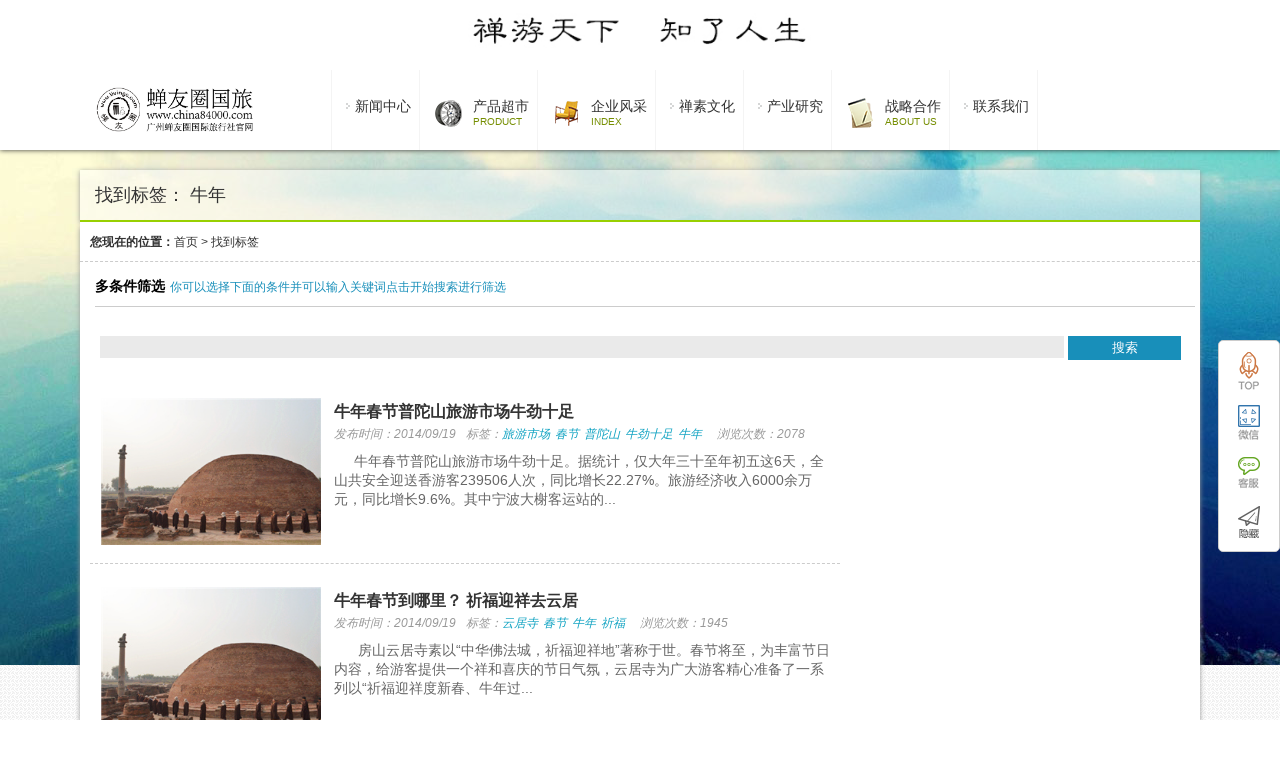

--- FILE ---
content_type: text/html; charset=UTF-8
request_url: http://www.china84000.com/tag/niunian
body_size: 7438
content:
<!DOCTYPE html PUBLIC "-//W3C//DTD XHTML 1.0 Strict//EN""http://www.w3.org/TR/xhtml1/DTD/xhtml1-strict.dtd">
<html xmlns="http://www.w3.org/1999/xhtml" lang="zh-CN" >
<head profile="http://gmpg.org/xfn/11">
<meta name="viewport" content="width=device-width, initial-scale=1" />	


<meta http-equiv="Content-Type" content="text/html; charset=UTF-8" />
<title>找到标签-牛年-</title>


<link rel="shortcut icon" href="" type="image/x-icon" />
<link rel='dns-prefetch' href='//s.w.org' />
<link rel="alternate" type="application/rss+xml" title="蝉友圈国旅 &raquo; 牛年标签Feed" href="http://www.china84000.com/tag/niunian/feed" />
<link rel='stylesheet' id='stylesheet-css'  href='http://www.china84000.com/wp-content/themes/foldingspace/style.css?ver=466442a6bd8522c82934669f0d3c1324' type='text/css' media='all' />
<script type='text/javascript' src='http://www.china84000.com/wp-content/themes/foldingspace/js/jquery-1.11.0.js?ver=466442a6bd8522c82934669f0d3c1324' id='jquery-js'></script>
<script type='text/javascript' src='http://www.china84000.com/wp-content/themes/foldingspace/js/swiper2.min.js?ver=466442a6bd8522c82934669f0d3c1324' id='swiper2-js'></script>
<link rel="https://api.w.org/" href="http://www.china84000.com/wp-json/" /><link rel="alternate" type="application/json" href="http://www.china84000.com/wp-json/wp/v2/tags/15611" /> 
<style id="extraordinaryvision_customize_css" type="text/css">
	 .qhbtn_themepark a{background:#8e0b00}.top_bac{background:repeat-x url(http://www.china84000.com/wp-content/uploads/2018/02/ccd.jpg);opacity:1;filter:Alpha(opacity=100); border:none;}.enter p{font-size:16px;}    </style>
<link rel="icon" href="http://www.china84000.com/wp-content/uploads/2018/02/cropped-logo-3-32x32.jpg" sizes="32x32" />
<link rel="icon" href="http://www.china84000.com/wp-content/uploads/2018/02/cropped-logo-3-192x192.jpg" sizes="192x192" />
<link rel="apple-touch-icon" href="http://www.china84000.com/wp-content/uploads/2018/02/cropped-logo-3-180x180.jpg" />
<meta name="msapplication-TileImage" content="http://www.china84000.com/wp-content/uploads/2018/02/cropped-logo-3-270x270.jpg" />
		<style type="text/css" id="wp-custom-css">
			.designer .left_nav ul li .sub-menu li img {
    width: 100%;
    height: 94px;
}
		</style>
		
 <script>
var _hmt = _hmt || [];
(function() {
  var hm = document.createElement("script");
  hm.src = "https://hm.baidu.com/hm.js?1f2900e82bd019591604df301515d1c5";
  var s = document.getElementsByTagName("script")[0]; 
  s.parentNode.insertBefore(hm, s);
})();
</script>
</head>


<body class="archive tag tag-niunian tag-15611" >
   
   
 
 
  <div class="body_hd"></div>    <div class="header">
           <div class="top" id="topad">
           <div class="top_in">
           <a target="_blank" href="http://www.china84000.com/113552.html"><img src="http://www.china84000.com/wp-content/uploads/2021/10/禅游天下.jpg"/></a>            
         </div>
         <div class="top_bac"></div>
         </div>
                      <div class="header_down_out hide_icon">
          <div class="header_down_out_in">
                          <div class="logo"><a href="http://www.china84000.com" title="蝉友圈国旅"> <img src="http://www.china84000.com/wp-content/uploads/2025/10/未标题-1_画板-1.jpg" alt="蝉友圈国旅"/></a></div>
                       
      <div class="header_down">
      
         <div id="header_pic_nav">    

                <div id="header_pic_menu" class="header_menu_ul "><li id="menu-item-121507"  class="menu-item menu-item-type-custom menu-item-object-custom menu-item-has-children  onetitle "><a><span class="gopodc"><div>新闻中心</div></span></a>
<ul class="sub-menu">
	<li id="menu-item-121512"  class="menu-item menu-item-type-custom menu-item-object-custom  onetitle "><a><span class="gopodc"><div>国际信息</div></span></a></li>
	<li id="menu-item-121586"  class="menu-item menu-item-type-taxonomy menu-item-object-category  onetitle "><a href="http://www.china84000.com/category/%e5%9b%bd%e5%86%85%e4%bf%a1%e6%81%af"><span class="gopodc"><div>国内信息</div></span></a></li>
	<li id="menu-item-121514"  class="menu-item menu-item-type-custom menu-item-object-custom  onetitle "><a><span class="gopodc"><div>行业信息</div></span></a></li>
	<li id="menu-item-121515"  class="menu-item menu-item-type-custom menu-item-object-custom  onetitle "><a><span class="gopodc"><div>企业信息</div></span></a></li>
</ul>
</li>
<li id="menu-item-109322"  class="menu-item menu-item-type-custom menu-item-object-custom menu-item-has-children   "><a target="_blank"><img src="http://www.china84000.com/wp-content/uploads/2021/11/nav4.png"alt="产品超市"/><span ><div>产品超市</div><p>PRODUCT</p></span></a>
<ul class="sub-menu">
	<li id="menu-item-121550"  class="menu-item menu-item-type-taxonomy menu-item-object-category  onetitle "><a href="http://www.china84000.com/category/%e7%a6%85%e7%b4%a0%e6%b8%b8%e5%ad%a6"><span class="gopodc"><div>禅素游学</div></span></a></li>
	<li id="menu-item-121517"  class="menu-item menu-item-type-custom menu-item-object-custom  onetitle "><a><span class="gopodc"><div>食疗产品</div></span></a></li>
	<li id="menu-item-121595"  class="menu-item menu-item-type-taxonomy menu-item-object-category  onetitle "><a href="http://www.china84000.com/category/%e8%8c%b6%e7%96%97%e4%ba%a7%e5%93%81"><span class="gopodc"><div>茶疗产品</div></span></a></li>
	<li id="menu-item-121594"  class="menu-item menu-item-type-taxonomy menu-item-object-category  onetitle "><a href="http://www.china84000.com/category/%e9%a6%99%e7%96%97%e4%ba%a7%e5%93%81"><span class="gopodc"><div>香疗产品</div></span></a></li>
	<li id="menu-item-121520"  class="menu-item menu-item-type-custom menu-item-object-custom  onetitle "><a><span class="gopodc"><div>素食培训</div></span></a></li>
	<li id="menu-item-121521"  class="menu-item menu-item-type-custom menu-item-object-custom  onetitle "><a><span class="gopodc"><div>精进研修</div></span></a></li>
	<li id="menu-item-121522"  class="menu-item menu-item-type-custom menu-item-object-custom  onetitle "><a><span class="gopodc"><div>游学交流</div></span></a></li>
</ul>
</li>
<li id="menu-item-113675"  class="menu-item menu-item-type-custom menu-item-object-custom menu-item-home menu-item-has-children   "><a href="http://www.china84000.com/" target="_blank"><img src="http://www.china84000.com/wp-content/uploads/2021/11/nav1.png"alt="企业风采"/><span ><div>企业风采</div><p>INDEX</p></span></a>
<ul class="sub-menu">
	<li id="menu-item-121523"  class="menu-item menu-item-type-custom menu-item-object-custom  onetitle "><a href="https://mp.weixin.qq.com/s/3MCinOXtOdG8CkJwvyGrmQ"><span class="gopodc"><div>企业历程</div></span></a></li>
	<li id="menu-item-121524"  class="menu-item menu-item-type-custom menu-item-object-custom  onetitle "><a><span class="gopodc"><div>团队事迹</div></span></a></li>
	<li id="menu-item-121525"  class="menu-item menu-item-type-custom menu-item-object-custom  onetitle "><a><span class="gopodc"><div>产品研发</div></span></a></li>
	<li id="menu-item-121569"  class="menu-item menu-item-type-taxonomy menu-item-object-category  onetitle "><a href="http://www.china84000.com/category/%e5%85%b6%e4%bb%96%e6%95%85%e4%ba%8b"><span class="gopodc"><div>其他故事</div></span></a></li>
</ul>
</li>
<li id="menu-item-121510"  class="menu-item menu-item-type-custom menu-item-object-custom menu-item-has-children  onetitle "><a><span class="gopodc"><div>禅素文化</div></span></a>
<ul class="sub-menu">
	<li id="menu-item-121527"  class="menu-item menu-item-type-custom menu-item-object-custom  onetitle "><a><span class="gopodc"><div>禅文化</div></span></a></li>
	<li id="menu-item-121528"  class="menu-item menu-item-type-custom menu-item-object-custom  onetitle "><a><span class="gopodc"><div>素文化</div></span></a></li>
</ul>
</li>
<li id="menu-item-121509"  class="menu-item menu-item-type-custom menu-item-object-custom menu-item-has-children  onetitle "><a><span class="gopodc"><div>产业研究</div></span></a>
<ul class="sub-menu">
	<li id="menu-item-121529"  class="menu-item menu-item-type-custom menu-item-object-custom  onetitle "><a><span class="gopodc"><div>国旅旅游</div></span></a></li>
	<li id="menu-item-121530"  class="menu-item menu-item-type-custom menu-item-object-custom  onetitle "><a><span class="gopodc"><div>国内旅游</div></span></a></li>
	<li id="menu-item-121565"  class="menu-item menu-item-type-taxonomy menu-item-object-category  onetitle "><a href="http://www.china84000.com/category/%e5%ae%97%e6%95%99%e6%96%87%e5%8c%96%e6%97%85%e6%b8%b8"><span class="gopodc"><div>宗教文化旅游</div></span></a></li>
</ul>
</li>
<li id="menu-item-113852"  class="menu-item menu-item-type-custom menu-item-object-custom menu-item-has-children   "><a><img src="http://www.china84000.com/wp-content/uploads/2021/11/nav6.png"alt="战略合作"/><span ><div>战略合作</div><p>About Us</p></span></a>
<ul class="sub-menu">
	<li id="menu-item-121532"  class="menu-item menu-item-type-custom menu-item-object-custom  onetitle "><a href="https://mp.weixin.qq.com/s/n62as1c0edIVIaYLgVEOVA"><span class="gopodc"><div>素食学校</div></span></a></li>
	<li id="menu-item-121533"  class="menu-item menu-item-type-custom menu-item-object-custom  onetitle "><a href="https://mp.weixin.qq.com/s/aHt7kacJqjqY8rcnDFd7Hg"><span class="gopodc"><div>素猫餐饮</div></span></a></li>
	<li id="menu-item-121534"  class="menu-item menu-item-type-custom menu-item-object-custom  onetitle "><a><span class="gopodc"><div>文化传播</div></span></a></li>
</ul>
</li>
<li id="menu-item-121508"  class="menu-item menu-item-type-custom menu-item-object-custom  onetitle "><a href="https://mp.weixin.qq.com/s/_qNkqQDcjvwH1hjtTIbtMA"><span class="gopodc"><div>联系我们</div></span></a></li>
</div>               
               
               

               

           
          </div>             
             
               
               </div>
              </div> 
               </div>
   
   
       </div> 

<div id="page_top" class="index_box" >

<div class="page_top_in">
   
<h1> 找到标签： 牛年</h1>
    
</div>


</div>



<div id="page_muen_nav" class="index_box"> 
 <b>您现在的位置：</b><a href="http://www.china84000.com">首页</a><a> > </a><a>找到标签</a> 
 </div>	

<div id="content">
<script type="text/javascript" src="http://www.china84000.com/wp-content/themes/foldingspace/js/jquery.cookie.js"></script>
<div id="nav_product_mue" class="index_search" style=" margin-bottom:15px;">
<div class="title_page"><b>多条件筛选</b><a>你可以选择下面的条件并可以输入关键词点击开始搜索进行筛选</a>


</div>
<div class="nav_product_mu"><ul>
<li id="menu-item-98048" class=""><a id="" rel="" title=""></a></li>
<li id="menu-item-98047" class=""><a id="" rel="" title=""></a></li>
<li id="menu-item-26131" class=""><a id="" rel="" title=""></a></li>
<li id="menu-item-113822" class=""><a id="" rel="" title=""></a></li>
<li id="menu-item-113662" class=""><a id="" rel="" title=""></a></li>
<li id="menu-item-35" class=""><a id="" rel="" title=""></a></li>
<li id="menu-item-37351" class=""><a id="" rel="" title=""></a></li>
<li id="menu-item-37501" class=""><a id="" rel="" title=""></a></li>
<li id="menu-item-37499" class=""><a id="" rel="" title=""></a></li>
<li id="menu-item-83475" class=""><a id="" rel="" title=""></a></li>
<li id="menu-item-37342" class=""><a id="" rel="" title=""></a></li>
<li id="menu-item-97046" class=""><a id="" rel="" title=""></a></li>
<li id="menu-item-2" class=""><a id="" rel="" title=""></a></li>
<li id="menu-item-20" class=""><a id="" rel="" title=""></a></li>
<li id="menu-item-30" class=""><a id="" rel="" title=""></a></li>
<li id="menu-item-121542" class=""><a id="" rel="" title=""></a></li>
<li id="menu-item-51" class=""><a id="" rel="" title=""></a></li>
<li id="menu-item-37362" class=""><a id="" rel="" title=""></a></li>
<li id="menu-item-85524" class=""><a id="" rel="" title=""></a></li>
<li id="menu-item-113788" class=""><a id="" rel="" title=""></a></li>
<li id="menu-item-121544" class=""><a id="" rel="" title=""></a></li>
</ul></div>


  <div class="s_search_ys">
     
        <a></a>  <input type="text" id="tagesname" name="tagesname"  value="" onfocus="javascript:if(this.value=='关键词：')this.value='';" />
          <input  type="text" id="tagesulg" name="tagesname" value="" />
          <input type="text" id="catsulg" name="tagesname" value="" />
       
          <input   type="hidden" name="tags_stp" value="ok" />
          <input type="submit" value="搜索" id="choose" />
  
  
  
    </div>  

</div>
<script>
$("#header_pic_nav li a").click(function(){$.cookie("tagsulg","",{expires:7,path:"/"});$.cookie("catsulg","",{expires:7,path:"/"});$.cookie("search_sulg","",{expires:7,path:"/"})});var ids="";var idc="";var idt="";var idall="";if($.cookie("tagsulg")){if($.cookie("catsulg")||$.cookie("search_sulg")){idt=$.cookie("tagsulg")+","}else{idt=$.cookie("tagsulg")}$("#tagesulg").val($.cookie("tagsulg"))}else{$.cookie("tagsulg","",{expires:7,path:"/"})}if($.cookie("catsulg")){if($.cookie("search_sulg")){idc=$.cookie("catsulg")+","}else{idc=$.cookie("catsulg")}$("#catsulg").val($.cookie("catsulg"))}else{$.cookie("catsulg","",{expires:7,path:"/"})}if($.cookie("search_sulg")){ids=$.cookie("search_sulg");}else{$.cookie("search_sulg","",{expires:7,path:"/"})}idall=idt+idc+ids;ids_on="#"+idall.replace(/,/g,",#"),$(ids_on).addClass("select");$(".nav_product_mu").children("li").children("ul").children("li").children("a").click(function(){var j=$("#tagesulg");var h=$("#catsulg");var f=$("#tagesname");var a=j.val();var u=h.val();var n=f.val();if($(this).hasClass("select")){$(this).parent("li").parent("ul").parent("li.dx_themepark").children("ul").children("li").siblings().children("a").removeClass("select");$(this).removeClass("select");if($(this).parent("li").hasClass("menu-item-object-post_tag")){var w=a.split(",");var d=[];var r=[];var p=$(this).attr("rel");for(s=0;s<w.length;s++){if(p!=w[s]){d.push(w[s])}}}if($(this).parent("li").hasClass("menu-item-object-category")){var b=u.split(",");var o=[];var e=$(this).attr("rel");for(s=0;s<b.length;s++){if(e!=b[s]){o.push(b[s])}}}}else{$(this).parent("li").parent("ul").parent("li.dx_themepark").children("ul").children("li").siblings().children("a").removeClass("select");$(this).addClass("select")}if($(this).parent("li").hasClass("menu-item-object-post_tag")){var l=new Array;var s=0;$(".nav_product_mu").children("li").children("ul").children("li.menu-item-object-post_tag").each(function(){if($(this).children("a").hasClass("select")){l[s]=$(this).children("a").attr("rel");s=s+1}});j.val(l)}if($(this).parent("li").hasClass("menu-item-object-category")){var k=new Array;var s=0;$(".nav_product_mu").children("li").children("ul").children("li.menu-item-object-category").each(function(){if($(this).children("a").hasClass("select")){k[s]=$(this).children("a").attr("rel");s=s+1}});h.val(k)}var g=$("#tagesulg").val();var m="";var q="";var v="";if($("#tagesulg").val()!=""){m="?tag="+g}if($("#catsulg").val()!=""){if($("#tagesulg").val()==""){v="?cat="+$("#catsulg").val()}else{v="&cat="+$("#catsulg").val()}}if($("#tagesname").val()!=""){if($("#tagesulg").val()==""){q="?s="+$("#tagesulg").val()}else{if($("#catsulg").val()==""){q="?s="+$("#tagesname").val()}else{q="&s="+$("#tagesname").val()}}}location.href="http://www.china84000.com/"+m+v+q;$.cookie("tagsulg",$("#tagesulg").val(),{expires:7,path:"/"});$.cookie("catsulg",$("#catsulg").val(),{expires:7,path:"/"});$.cookie("search_sulg",$("#tagesname").val(),{expires:7,path:"/"})});$("input#choose").click(function(){var c="";var a="";if($("input#choose").val()){if($.cookie("catsulg")){c="&cat="+$.cookie("catsulg")}if($.cookie("tagsulg")){a="&tag="+$.cookie("tagsulg")}var b="?s="+$("#tagesname").val();location.href="http://www.china84000.com/"+b+a+c;$.cookie("tagsulg",$("#tagesulg").val(),{expires:7,path:"/"});$.cookie("catsulg",$("#catsulg").val(),{expires:7,path:"/"});$.cookie("search_sulg",$("#tagesname").val(),{expires:7,path:"/"})}else{alert("请输入关键词")}});
</script>
   <div class="left_mian" id="per27" style="float: right;"></div><div class="right_mian" style="float: left;">
  <div class="news_1" id="category">
    
  
 <ul class="default">
 
      
                                                <li>
                  <a href="http://www.china84000.com/80745.html" class="picdsa">
                                                         <img alt="牛年春节普陀山旅游市场牛劲十足" title="牛年春节普陀山旅游市场牛劲十足" src="http://www.china84000.com/wp-content/uploads/2019/07/1.jpg" /></a>
                     
                  <span>
                    <h2>  <a class="titels"  href="http://www.china84000.com/80745.html">牛年春节普陀山旅游市场牛劲十足</a></h2>
                      <p class="infot"><em>发布时间：2014/09/19</em><em>标签：<a target="_blank" id="tagss" href="http://www.china84000.com/tag/lvyoushichang">旅游市场</a><a target="_blank" id="tagss" href="http://www.china84000.com/tag/chunjie">春节</a><a target="_blank" id="tagss" href="http://www.china84000.com/tag/putuoshan">普陀山</a><a target="_blank" id="tagss" href="http://www.china84000.com/tag/niujinshizu">牛劲十足</a><a target="_blank" id="tagss" href="http://www.china84000.com/tag/niunian">牛年</a></em><em>浏览次数：2078  </em> </p>
                      <p > &nbsp;&nbsp;&nbsp;&nbsp; 牛年春节普陀山旅游市场牛劲十足。据统计，仅大年三十至年初五这6天，全山共安全迎送香游客239506人次，同比增长22.27%。旅游经济收入6000余万元，同比增长9.6%。其中宁波大榭客运站的...</p>
                  </span>
               </li>
               
          
                                              <li>
                  <a href="http://www.china84000.com/80730.html" class="picdsa">
                                                         <img alt="牛年春节到哪里？ 祈福迎祥去云居" title="牛年春节到哪里？ 祈福迎祥去云居" src="http://www.china84000.com/wp-content/uploads/2019/07/1.jpg" /></a>
                     
                  <span>
                    <h2>  <a class="titels"  href="http://www.china84000.com/80730.html">牛年春节到哪里？ 祈福迎祥去云居</a></h2>
                      <p class="infot"><em>发布时间：2014/09/19</em><em>标签：<a target="_blank" id="tagss" href="http://www.china84000.com/tag/yunjusi">云居寺</a><a target="_blank" id="tagss" href="http://www.china84000.com/tag/chunjie">春节</a><a target="_blank" id="tagss" href="http://www.china84000.com/tag/niunian">牛年</a><a target="_blank" id="tagss" href="http://www.china84000.com/tag/qifu">祈福</a></em><em>浏览次数：1945  </em> </p>
                      <p > &nbsp;&nbsp;&nbsp;&nbsp;&nbsp; 房山云居寺素以“中华佛法城，祈福迎祥地”著称于世。春节将至，为丰富节日内容，给游客提供一个祥和喜庆的节日气氛，云居寺为广大游客精心准备了一系列以“祈福迎祥度新春、牛年过...</p>
                  </span>
               </li>
               
          
                                              <li>
                  <a href="http://www.china84000.com/80700.html" class="picdsa">
                                                         <img alt="少林寺牛年新春全国招募“牛人”共赴围炉功夫宴" title="少林寺牛年新春全国招募“牛人”共赴围炉功夫宴" src="http://www.china84000.com/wp-content/uploads/2019/07/1.jpg" /></a>
                     
                  <span>
                    <h2>  <a class="titels"  href="http://www.china84000.com/80700.html">少林寺牛年新春全国招募“牛人”共赴围炉功夫宴</a></h2>
                      <p class="infot"><em>发布时间：2014/09/19</em><em>标签：<a target="_blank" id="tagss" href="http://www.china84000.com/tag/weilugongfuyan">围炉功夫宴</a><a target="_blank" id="tagss" href="http://www.china84000.com/tag/shaolinsi">少林寺</a><a target="_blank" id="tagss" href="http://www.china84000.com/tag/zhaomu">招募</a><a target="_blank" id="tagss" href="http://www.china84000.com/tag/niunian">牛年</a></em><em>浏览次数：2037  </em> </p>
                      <p > 　　记者从少林寺有关部门获悉，1月18日，农历腊月廿三，是少林寺护法神紧那罗王诞辰，少林寺与少林景区共同举办“供养少林紧那罗牛转乾坤聚少林”活动，共邀全国“牛人”前来参加少林围炉功夫宴。 
　　据了解，活...</p>
                  </span>
               </li>
               
          
                  
                              

           </ul> 
           
             <div class="pager">     </div>  
</div>
</div>
</div>  
    
<div class="footer">
 
 <div class="footer_in" >
 

  <div id="footer_in_box" class="footer_in_box demor footer_about">
  
   <a target="_blank" href="" class="about_pic"><img src="http://www.china84000.com/wp-content/uploads/2025/10/未标题-1_画板-1.jpg"  alt=""/></a>
   
   <p class="about_text">广州蝉友圈国际旅行社成立于2016年，团队成员全部为禅素文化爱好者，在近十年发展过程中，探索、开创出了融素食、观光、体验、游学为一体的新型禅素文化旅游模式。现开发的产品有山西五台山等15条线路，接待客户遍及两岸四地以及东南亚、北美、澳洲、欧洲等地。</p>
   
  </div>

 
 

  <div id="footer_in_box" class="footer_in_box footer_contact">
    <b> <font>官方微信平台</font>
	   从社交媒体上关注我们    </b>
        <a target="_blank" href="" class="about_pic"><img src="http://www.china84000.com/wp-content/uploads/2025/10/微信图片_20251016163501_918_1.jpg"  alt=""/></a>
   <p class="about_text">关注官方二维码、掌握更多最新实时消息<br />也可以通过以下方式关注我们</p>
   <p class="about_text">
      
      <a href=""><img src="http://www.china84000.com/wp-content/themes/foldingspace/images/taobao.png" /></a>     
       <a href=""><img src="http://www.china84000.com/wp-content/themes/foldingspace/images/weibo.png" /></a>      
        <a href=""><img src="http://www.china84000.com/wp-content/themes/foldingspace/images/tengxunweibo.png" /></a>       
         <a href=""><img src="http://www.china84000.com/wp-content/themes/foldingspace/images/baidu.png" /></a>    
   </p>
  </div>

 
 

 <div id="footer_in_box" class="footer_in_box footer_linkss">
     <b> <font>contact us</font>
	    联系我们    </b>
     <p class="contact_text_p">广东省广州市黄埔区长洲岛洪福市新街六巷12号之一</p><p class="contact_text_p">18924311807</p>   
 </div>

   <div  id="footer_bottom_link" class="footer_in">
        <ul id="menu-%e5%ba%95%e9%83%a8%e8%8f%9c%e5%8d%95" class="footer_bottom_link"><li id="menu-item-97599" class="menu-item menu-item-type-custom menu-item-object-custom menu-item-97599"><a target="_blank" rel="noopener" href="http://www.china84000.com/110602.html">关于我们</a></li>
<li id="menu-item-97571" class="menu-item menu-item-type-custom menu-item-object-custom menu-item-97571"><a target="_blank" rel="noopener" href="http://www.china84000.com/97596.html">版权声明</a></li>
<li id="menu-item-97600" class="menu-item menu-item-type-custom menu-item-object-custom menu-item-97600"><a target="_blank" rel="noopener" href="#">人才招聘</a></li>
<li id="menu-item-97573" class="menu-item menu-item-type-custom menu-item-object-custom menu-item-97573"><a target="_blank" rel="noopener" href="http://www.china84000.com/97580.html">商务合作</a></li>
</ul>      
     
     <p> 版权所有 &copy;2026 蝉友圈国旅 |   <a rel="nofollow" target="_blank" href="http://beian.miit.gov.cn/">广州蝉友圈国际旅行社有限公司    粤ICP备19076759号  公安机关备案号：44011202000054</a> |  <script>
(function(){
    var bp = document.createElement('script');
    var curProtocol = window.location.protocol.split(':')[0];
    if (curProtocol === 'https') {
        bp.src = 'https://zz.bdstatic.com/linksubmit/push.js';
    }
    else {
        bp.src = 'http://push.zhanzhang.baidu.com/push.js';
    }
    var s = document.getElementsByTagName("script")[0];
    s.parentNode.insertBefore(bp, s);
})();
</script> </p>
     </div>
  
   
 </div>
 <div class="footer_bottom" >
 
  <div class="footer_in">
 
   <p>特别申明：本站所有演示主题上的演示图片均来源于网络，并仅用户主题的演示功能，如果侵犯到您的权利，请联系我们删除，本站演示中所有数据均为虚构，请勿当成实际价格、资料使用。</p>
      </div>
</div>



</div>
<div class="vedio_fix_box">
 
<div class="vedio_fix_box_in">
<div class="close_vedio"><a class="close_vedio_btn"> X </a></div>
<div class="vedio_box_paly"></div>

</div>

</div>

	<div class="kefu">
   <div class="kefu_d" id="tops"> <a href="#"></a></div>
     <div class="kefu_d" id="weixin">
      <div><img src="http://www.china84000.com/wp-content/uploads/2021/07/微信图片_20210728103736.jpg" /></div>
   </div>
    
      <div class="kefu_d" id="kefu_severs">
       <div class="qq_kefu">
       <img src="http://www.china84000.com/wp-content/themes/foldingspace/images/kf.jpg" />
       <p></p>
       <p>china84000@126.com</p>
      <a target="_blank" href="http://wpa.qq.com/msgrd?v=3&uin=112811892site=qq&menu=yes"><img border="0" src="http://wpa.qq.com/pa?p=2:1828112892:53" alt="点击这里给我发消息" title="点击这里给我发消息"/></a>       </div>
         
   </div>
     
   
   <div class="kefu_d" id="homes"><a ></a></div>


</div> <script type='text/javascript' src='http://www.china84000.com/wp-content/themes/foldingspace/js/script.js?ver=4' id='script-js'></script>
<script type='text/javascript' src='http://www.china84000.com/wp-content/themes/foldingspace/js/lightbox.js?ver=5' id='lightbox-js'></script>
   <!--415 queries in 7.311 seconds.-->	
</html>

<!-- Dynamic page generated in 7.301 seconds. -->
<!-- Cached page generated by WP-Super-Cache on 2026-01-15 12:02:26 -->

<!-- super cache -->